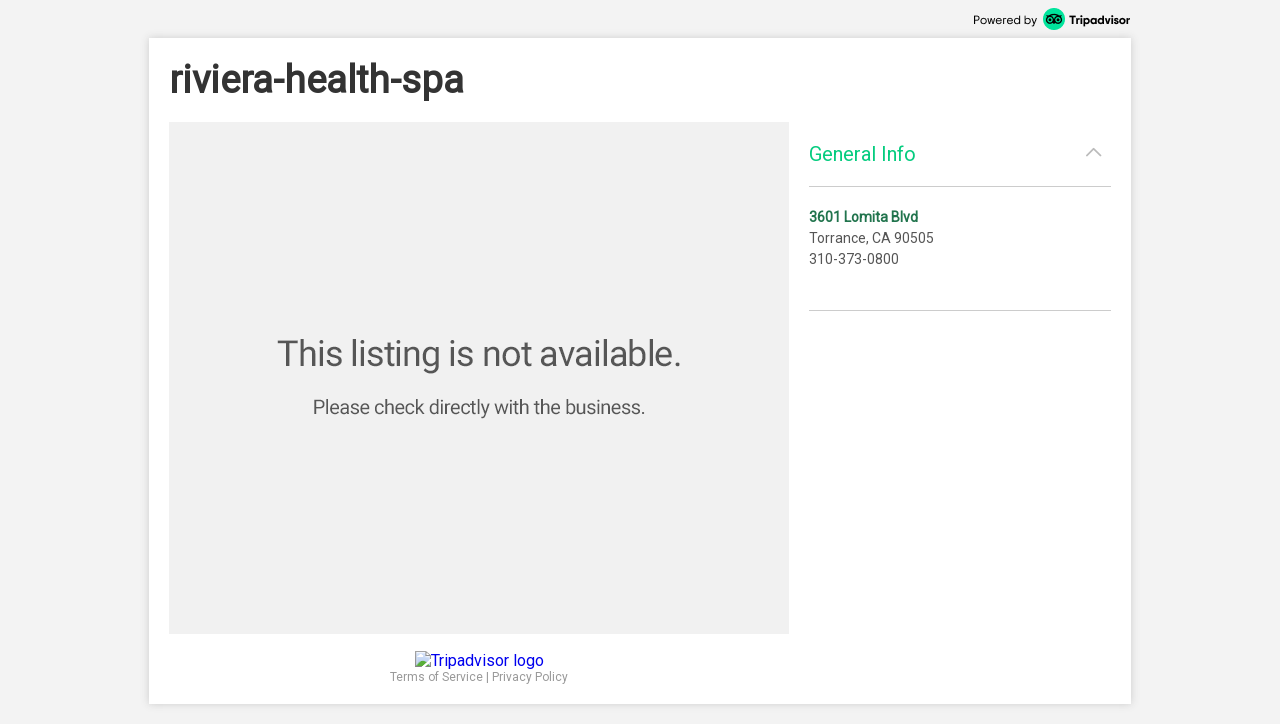

--- FILE ---
content_type: text/html; charset=utf-8
request_url: http://places.singleplatform.com/riviera-health-spa/menu
body_size: 4177
content:
<!DOCTYPE html>
<html>
    <head prefix="og: http://ogp.me/ns# fb: http://ogp.me/ns/fb# restaurant: http://ogp.me/ns/restaurant#">
        <title>Menus for riviera-health-spa - Torrance - SinglePlatform</title>
        <link rel="shortcut icon" href="https://s.singleplatform.com/images/ollie_favicon.ico?v=2" />

        

<meta name="viewport" content="width=device-width, initial-scale=1, user-scalable=no">
<meta charset="UTF-8"/>
<meta name="description" content=""/>
<meta name="keywords" content="riviera-health-spa menu, riviera-health-spa item descriptions, riviera-health-spa prices, riviera-health-spa Spas &amp; Salons, Torrance CA Spas &amp; Salons, 90505 Spas &amp; Salons"/>
<meta property="fb:app_id" content="188430584588617"/>



<meta property="og:type" content="restaurant.restaurant"/>
<meta property="og:url" content="http://places.singleplatform.com/riviera-health-spa/menu"/>
<meta property="og:title" content="riviera-health-spa"/>
<meta property="og:image" content="http://a.singleplatform.com/sp/riviera-health-spa/fb_post_image.png"/>
<meta property="og:description" content="Online menus, items, descriptions and prices for riviera-health-spa - Spas &amp; Salons - Torrance, CA 90505"/>
<meta property="restaurant:category" content="Spas &amp; Salons"/>
<meta property="restaurant:owner_verified" content="False"/>
<meta property="restaurant:price_rating" content=""/>
<meta property="restaurant:contact_info:street_address" content="3601 Lomita Blvd "/>
<meta property="restaurant:contact_info:locality" content="Torrance"/>
<meta property="restaurant:contact_info:region" content="CA"/>
<meta property="restaurant:contact_info:postal_code" content="90505"/>
<meta property="restaurant:contact_info:country_name" content="US"/>
<meta property="restaurant:contact_info:email" content=""/>
<meta property="restaurant:contact_info:phone_number" content="310-373-0800"/>
<meta property="restaurant:contact_info:website" content=""/>
<meta property="place:location:latitude" content="33.81521"/>
<meta property="place:location:longitude" content="-118.348"/>



<meta name="format-detection" content="telephone=no"/>
<link rel="canonical" href="http://places.singleplatform.com/riviera-health-spa/menu"/>



        

<link rel="preconnect" href="https://fonts.googleapis.com">
<link rel="preconnect" href="https://fonts.gstatic.com" crossorigin>
<link href="https://fonts.googleapis.com/css2?family=EB+Garamond&family=Open+Sans&family=Roboto&display=swap" rel="stylesheet">

    <link rel="stylesheet" href="https://s.singleplatform.com/CACHE/css/output.a571325b9335.css" type="text/css">


        



        


<script src="https://s.singleplatform.com/js/lib/wedge/wedge-0.0.0.min.js"></script>
<script src="https://s.singleplatform.com/js/lib/jsrequire/jsrequire-0.3.1.min.js"></script>
<script>
    require.setBasePath('https://s.singleplatform.com/');
    require.setVersion('');
</script>

<script src="https://s.singleplatform.com/CACHE/js/output.7a1526aff780.js"></script>

        
<script type="application/ld+json">
{
    "@context": "http://schema.org",
    "@type": "LocalBusiness",
    "image": "https://photos.singleplatform.com/",
    "priceRange": "",
    "address": {
        "@type": "PostalAddress",
        "addressLocality": "Torrance",
        "addressRegion": "CA",
        "postalCode": "90505",
        "streetAddress": "3601 Lomita Blvd"
    },
    "name": "riviera-health-spa",
    "telephone": "310-373-0800",
    "url": "",
    "paymentAccepted": "",
    "description": "",
    
    "openingHoursSpecification": [],
    "hasOfferCatalog": {
        "@type": "OfferCatalog",
        "name": "Listing",
        "itemListElement": []
    }
}
</script>

    </head>
    <body id="singleplatform">
        <div class="modal-overlay hide">
    <div class="modal-table">
        <div class="modal-row">
            
    
                <div class="photos modal hide">
    
        <div class="nav-box">
            <div class="nav-table">
                <div class="nav-row">
                    <div class="nav">
                        <span class="icon icon-caret-left clickable"></span>
                        <span class="icon icon-caret-right clickable"></span>
                    </div>
                </div>
            </div>
        </div>
    

    <div class="display-row">
        <span class="photo">
            <!-- image goes here -->
        </span>
    </div>

    
        <div class="caption-row">
            <div class="caption">
                <!-- caption goes here -->
            </div>
            <div class="tags">
                <!-- tags go here -->
            </div>
        </div>
    
</div>

            

    <div class="ctct modal hide">
    <iframe frameborder="0" scrolling="no" horizontalscrolling="no" verticalscrolling="no"></iframe>
    <div class="clickable x">X</div>
</div>

    <div class="report-menu modal hide">
    <div class="report-content">
        <main>
            <div class="header">What's wrong with this listing?</div>
            <description>
                <ul class="options-list">
                    <li><button id="report-incorrect-prices" class="option-btn">Incorrect Prices</button></li>
                    <li><button id="report-incomplete-menu" class="option-btn">Incomplete Listing</button></li>
                    <li><button id="report-out-of-date-menu" class="option-btn">Out of Date Listing</button></li>
                    <li><button id="report-incorrect-contact-info" class="option-btn">Incorrect Contact Information</button></li>
                    <li><button id="report-other" class="option-btn">Other</button>
                </ul>
                <p class="success-msg hide">Successfully reported!</p>
            </description>
        </main>
        <button-set>
            <button class="modal-close-btn">Cancel</button>
        </button-set>
    </div>
</div>


        </div>
    </div>
</div>

        


        <div class="center-box-h">
            
<div class="header">
    <a class="powered-by" target="_blank" href="https://www.tripadvisor.com/ForRestaurants/ta_menuconnect"><img alt="Powered by Tripadvisor" src="https://s.singleplatform.com/images/singlepg/powered_by.png"/></a>
</div>



            <div class="box">
                <div class="location-title-row">
    <h1 class="location-title">
        

        <div class="web">riviera-health-spa</div>
    </h1>
</div>

                <div class="mobile-cta">
    
</div>

                


                <div class="mobile-address-container">
                    <div class="mobile-address">
    <span class="text">
        
        <div class="address">
            3601 Lomita Blvd
        </div>
        
        
        <div class="city-state-zip">
            Torrance, CA 90505
        </div>
        
    </span>
    <span class="icon icon-caret-right"></span>
</div>

                    
    <a href="https://m.uber.com/ul/?client_id=Md64GYThBYoDtZvyOWgMWiX04lvBY_yJ&amp;action=setPickup&amp;dropoff%5Blatitude%5D=33.81521&amp;dropoff%5Blongitude%5D=-118.348&amp;dropoff%5Bnickname%5D=riviera-health-spa&amp;dropoff%5Bformatted_address%5D=3601+Lomita+Blvd+Torrance+CA+90505" class="mobile-address-action uber-btn">
        <div class="uber-action">
            <span class="uber-logo"></span>
            <span class="uber-text">Uber</span>
        </div>
    </a>


                </div>

                


                <div class="main-row">
                    <div class="main">
                        






    


    





    
    
        
            


    

<img class="menu-disabled" src="https://s.singleplatform.com/images/singlepg/disabled-listing.png" />



        
    



<div class="footer">
    
    



    
        





    <a class="attribution" target="_blank" href="https://www.tripadvisor.com/ForRestaurants/ta_menuconnect">
        
        <img class="" alt = "Tripadvisor logo"/>
    </a>



    

    
            <div class="legal-links">
                <a href="https://tripadvisor.mediaroom.com/us-terms-of-use" target="_blank">Terms of Service</a> |
                <a href="https://tripadvisor.mediaroom.com/us-privacy-policy" target="_blank">Privacy Policy</a>
            </div>
    


    

</div>


    <div class="is-phone"></div>
<div class="is-x2"></div>
<div class="is-x3"></div>




    

<script>
    window.SinglePlatform = window.Singleplatform || {};
    
    SinglePlatform.json_data = {"contact": {"address_1": "3601 Lomita Blvd", "address_2": "", "city": "Torrance", "country": "US", "email": "", "latitude": 33.81521, "longitude": -118.348, "main_phone": "310-373-0800", "postcode": "90505", "region": "CA", "website": ""}, "analytics_host": "a.singleplatform.com", "available": false, "base_image_path": "https://photos.singleplatform.com", "cover_image_mobile": null, "cover_image_web": null, "ga_account_id": "UA-18767921-3", "images": [], "is_location_a_customer": false, "item_photos": {}, "menu_url": "http://places.singleplatform.com/riviera-health-spa/menu", "parent_business_id": null, "show_custom_colors": null, "spv2_id": "riviera-health-spa", "zagat_mobile_id": null, "zagat_web_id": null, "csrf_token": "efcRTY1ZS8giQ9qEoITiniAzcezYtvth0MOvA5kMcrb3QWii3CORlamNCrdYfO2b", "cta": {"url": "//singleapi.com/locations/riviera-health-spa/actions/nearby/?business_type=Spas%20%26%20Salons&self=1&limit=3&client_id=czun8aboai400qaaeiewsbtcw"}, "publisher_name": null};
</script>

<script src="https://s.singleplatform.com/CACHE/js/output.c80d8357c9f7.js"></script>




    <div id="pixel-container" class="hide">
    <img id="call-button-pixel" class="hide" />
    <img id="map-link-pixel" class="hide" />
    <img id="system-print-pixel" class="hide" />
    <img id="print-button-pixel" class="hide" />
    <img id="twitter-st-button-pixel" class="hide" />
    <img id="facebook-st-button-pixel" class="hide" />
    <img id="google-st-button-pixel" class="hide" />
    <img id="email-st-button-pixel" class="hide" />
    <img id="report-incorrect-prices-button-pixel" class="hide" />
    <img id="report-incomplete-menu-button-pixel" class="hide" />
    <img id="report-out-of-date-menu-button-pixel" class="hide" />
    <img id="report-incorrect-contact-info-button-pixel" class="hide" />
    <img id="report-other-button-pixel" class="hide" />
    <img id="report-issue-button-pixel" class="hide" />
    <img id="report-modal-cancel-button-pixel" class="hide" />
    <img id="request-uber-ride" class="hide" />
</div>



                        
                          

                        
                    </div>

                    
                      


<div class="sidebar-bg hide"></div>
<div class="primary sidebar hide">
    <div class="order-now hide">
        <div class="description-group hide">
            <div class="description text"></div>
            <div class="discount-percentage text"></div>
        </div>
        <a target="_blank">
            <img/>
        </a>
    </div>
    <div class="section browse-nearby" toggle-group="sidebar-section">
        <div class="title">
            <h2 class="clickable" toggle=".sidebar .section.browse-nearby">
                Browse Nearby
            </h2>
            <span class="icon expand icon-caret-down clickable" toggle=".sidebar .section.browse-nearby"></span>
            <span class="icon collapse icon-caret-up clickable" toggle=".sidebar .section.empty"></span>
        </div>
        <div class="content">
            <div class="info-group text">
                <a class="offer clickable">
                    <span class="location">
                        <div class="name"></div>
                        <div class="city-state"></div>
                    </span>
                    <span class="icon icon-caret-right"></span>
                </a>
            </div>
        </div>
    </div>

    

    <div class="section general-info" toggle-group="sidebar-section">
        <div class="title">
            <h2 class="clickable" toggle=".sidebar .section.general-info">
                General Info
            </h2>
            <span class="icon expand icon-caret-down clickable" toggle=".sidebar .section.general-info"></span>
            <span class="icon collapse icon-caret-up clickable" toggle=".sidebar .section.empty"></span>
        </div>
        <div class="content">
            <div class="info-group text">
                
                    <div class="address">
                        <a class="map" target="_blank" href="https://maps.google.com/maps/?q=3601+Lomita+Blvd++Torrance+CA+90505">3601 Lomita Blvd</a>
                    </div>
                

                
                    <div class="city-state-zip">
                        Torrance, CA 90505
                    </div>
                

                

                
                    <div class="phone">
                        310-373-0800
                    </div>
                
            </div>
            <div class="info-group text">
                

                
                    <div class="map">
                        <a target="_blank" href="http://maps.google.com/maps?q=3601 Lomita Blvd  Torrance CA 90505&t=m&z=16">
                            <img alt="Map of riviera-health-spa"/>
                        </a>
                    </div>
                
            </div>

            
        </div>
    </div>

    

    

    

    <div class="section empty" toggle-group="sidebar-section"></div>

    
</div>


                    

                    
                    

                </div>
            </div>
        </div>

        

<script src="https://s.singleplatform.com/CACHE/js/output.2f9d1048d2d0.js"></script>

    </body>
</html>
